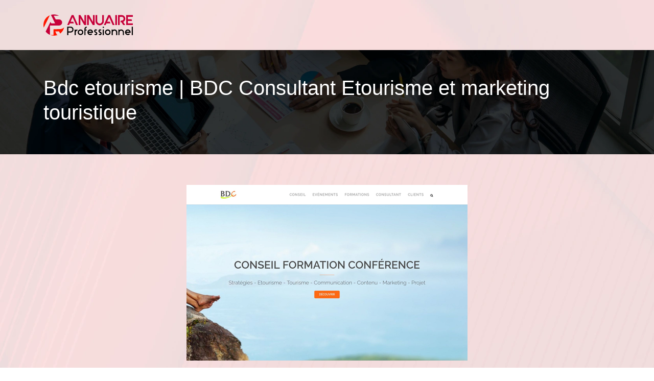

--- FILE ---
content_type: image/svg+xml
request_url: https://www.annuaire-professionnel.info/wp-content/uploads/2022/04/logo-annuaire-professionnel.svg
body_size: 3790
content:
<?xml version="1.0" encoding="utf-8"?>
<!-- Generator: Adobe Illustrator 16.0.0, SVG Export Plug-In . SVG Version: 6.00 Build 0)  -->
<!DOCTYPE svg PUBLIC "-//W3C//DTD SVG 1.1//EN" "http://www.w3.org/Graphics/SVG/1.1/DTD/svg11.dtd">
<svg version="1.1" id="Calque_1" xmlns="http://www.w3.org/2000/svg" xmlns:xlink="http://www.w3.org/1999/xlink" x="0px" y="0px"
	 width="178.5px" height="41.907px" viewBox="0 0 178.5 41.907" enable-background="new 0 0 178.5 41.907" xml:space="preserve">
<path fill="#C70039" d="M-40.4,20.7l4.891-2.825v9.396l-14.522,8.386V30.01l9.631-5.561V20.7z M-51.255,5.647l-10.121,5.843
	l-4.89-2.824L-51.255,0l8.138,4.698l-4.891,2.824L-51.255,5.647z"/>
<path fill="#FF1700" d="M-62.11,24.449l9.905,5.718v5.646L-67,27.271V10.753l4.891,2.823V24.449z M-35.509,9.091v6.274L-40.4,18.19
	v-3.452l-9.56,5.518l-2.445-4.234l9.56-5.519l-2.988-1.725l4.89-2.823L-35.509,9.091z"/>
<text transform="matrix(1 0 0 1 35.166 113.5293)" font-family="'Stark'" font-size="12.8747">Déménageur France</text>
<g>
	<path fill="#C70039" d="M68.016,21.011h-3.672l-1.502-3.338l-1.502-3.338L57.39,5.6l-3.951,8.734h5.063l1.502,3.338h-8.067
		l-1.502,3.338h-3.672L55.554,1.54h3.672L68.016,21.011z"/>
	<path fill="#C70039" d="M84.038,1.511v19.471h-3.616L72.605,7.659v13.324h-3.338V1.511h3.617l7.815,13.324V1.511H84.038z"/>
	<path fill="#C70039" d="M100.756,1.511v19.471H97.14L89.323,7.659v13.324h-3.338V1.511h3.616l7.817,13.324V1.511H100.756z"/>
	<path fill="#C70039" d="M118.921,1.54v11.683c0,1.131-0.214,2.193-0.641,3.185s-1.011,1.859-1.753,2.601
		c-0.741,0.742-1.609,1.326-2.601,1.752c-0.992,0.427-2.054,0.64-3.185,0.64c-1.132,0-2.193-0.213-3.186-0.64
		c-0.992-0.426-1.859-1.01-2.601-1.752s-1.326-1.609-1.752-2.601c-0.427-0.992-0.641-2.054-0.641-3.185V1.54h3.339v11.683
		c0,0.649,0.121,1.266,0.362,1.85c0.24,0.584,0.591,1.108,1.055,1.571c0.466,0.464,0.989,0.817,1.573,1.058s1.2,0.361,1.85,0.361
		c1.336,0,2.476-0.472,3.422-1.418c0.463-0.463,0.814-0.987,1.057-1.571c0.241-0.584,0.36-1.201,0.36-1.85V1.54H118.921z"/>
	<path fill="#C70039" d="M140.005,21.011h-3.67l-1.503-3.338l-1.501-3.338l-3.95-8.734l-3.95,8.734h5.063l1.502,3.338h-8.066
		l-1.503,3.338h-3.672l8.791-19.471h3.671L140.005,21.011z"/>
	<path fill="#C70039" d="M144.735,21.011h-3.338V1.567h3.338V21.011z"/>
	<path fill="#C70039" d="M161.091,8.521c0,0.705-0.097,1.377-0.291,2.017c-0.195,0.64-0.464,1.229-0.807,1.766
		c-0.344,0.538-0.762,1.026-1.253,1.461c-0.491,0.437-1.034,0.793-1.628,1.071l3.979,6.175h-3.979l-3.531-5.48h-2.282l1.363-3.338
		h1.446c1.002,0,1.864-0.361,2.588-1.085c0.333-0.352,0.593-0.751,0.777-1.196c0.187-0.445,0.279-0.909,0.279-1.391
		c0-0.481-0.093-0.946-0.279-1.391c-0.185-0.444-0.444-0.834-0.777-1.168c-0.724-0.723-1.586-1.084-2.588-1.084h-3.949v1.836v5.479
		v3.338v5.48h-3.339v-5.48V6.713V1.54h7.288c0.965,0,1.868,0.185,2.713,0.556c0.844,0.372,1.581,0.872,2.212,1.502
		c0.629,0.63,1.13,1.368,1.502,2.211C160.905,6.653,161.091,7.558,161.091,8.521z"/>
	<path fill="#C70039" d="M166.236,4.877v4.729h7.262l0.833,3.337h-8.095v4.729H176v3.338h-13.102V1.54H176v3.338H166.236z"/>
</g>
<g>
	<g>
		<path d="M53.416,35.538h-4.385v4.933h-2.193V24.026h6.578c1.601,0,2.96,0.57,4.078,1.688c1.119,1.118,1.688,2.456,1.688,4.058
			c0,1.598-0.57,2.958-1.688,4.077C56.376,34.967,55.017,35.538,53.416,35.538z M53.416,26.219h-4.385v7.127h4.385
			c0.987,0,1.842-0.352,2.521-1.054c0.701-0.702,1.052-1.533,1.052-2.52c0-0.987-0.351-1.822-1.052-2.523
			C55.258,26.57,54.403,26.219,53.416,26.219z"/>
		<path d="M62.476,29.509l1.096,1.095c0.987-0.724,2.083-1.095,3.29-1.095v2.192c-0.899,0-1.688,0.327-2.325,0.965
			c-0.636,0.635-0.965,1.426-0.965,2.323v5.481H61.38V29.509H62.476z"/>
		<path d="M72.959,29.509c1.513,0,2.807,0.524,3.881,1.601c1.075,1.074,1.601,2.367,1.601,3.88c0,1.514-0.526,2.807-1.601,3.881
			c-1.074,1.074-2.368,1.601-3.881,1.601s-2.806-0.526-3.881-1.601c-1.074-1.074-1.601-2.367-1.601-3.881
			c0-1.513,0.526-2.806,1.601-3.88C70.153,30.033,71.446,29.509,72.959,29.509z M72.959,38.279c0.899,0,1.688-0.33,2.324-0.966
			c0.637-0.636,0.964-1.425,0.964-2.324c0-0.897-0.328-1.688-0.964-2.323c-0.636-0.638-1.425-0.965-2.324-0.965
			c-0.898,0-1.688,0.327-2.324,0.965C70,33.301,69.67,34.092,69.67,34.989c0,0.899,0.33,1.688,0.965,2.324
			C71.271,37.949,72.061,38.279,72.959,38.279z"/>
		<path d="M80.637,40.471V28.696c0-1.293,0.461-2.411,1.36-3.311c0.898-0.898,1.996-1.359,3.289-1.359v2.192
			c-0.679,0-1.25,0.242-1.732,0.724c-0.482,0.482-0.723,1.075-0.723,1.754v0.813h2.191v2.192H82.83v8.77H80.637z"/>
		<path d="M94.408,37.313l1.558,1.557c-1.076,1.074-2.37,1.601-3.884,1.601c-1.513,0-2.806-0.526-3.88-1.601
			s-1.601-2.367-1.601-3.881c0-1.513,0.526-2.806,1.601-3.88c1.074-1.076,2.367-1.601,3.88-1.601c1.514,0,2.808,0.524,3.884,1.601
			c1.381,1.402,1.884,3.067,1.511,4.976h-8.505c0.173,0.462,0.437,0.878,0.788,1.229c0.638,0.636,1.425,0.966,2.322,0.966
			C92.983,38.279,93.771,37.949,94.408,37.313z M89.76,32.666c-0.352,0.372-0.615,0.767-0.788,1.227h6.225
			c-0.152-0.46-0.415-0.854-0.788-1.227c-0.638-0.638-1.425-0.965-2.326-0.965C91.185,31.701,90.397,32.028,89.76,32.666z"/>
		<path d="M99.915,33.498c-0.24-0.875-0.153-1.71,0.307-2.521c0.571-1.054,1.469-1.601,2.675-1.645
			c1.185-0.066,2.148,0.396,2.895,1.358l-1.819,1.206c-0.22-0.285-0.524-0.438-0.943-0.416c-0.416,0.021-0.702,0.22-0.876,0.547
			c-0.153,0.286-0.197,0.571-0.131,0.855c0.064,0.286,0.24,0.506,0.524,0.637l1.819,0.986c0.812,0.438,1.338,1.096,1.58,1.952
			c0.241,0.875,0.153,1.71-0.307,2.521c-0.571,1.053-1.469,1.601-2.675,1.645c-1.185,0.066-2.15-0.396-2.894-1.358l1.819-1.206
			c0.22,0.284,0.524,0.437,0.942,0.416c0.416-0.022,0.702-0.22,0.876-0.547c0.154-0.287,0.198-0.571,0.131-0.857
			c-0.064-0.284-0.24-0.504-0.524-0.636l-1.819-0.986C100.684,35.011,100.157,34.353,99.915,33.498z"/>
		<path d="M108.403,33.498c-0.241-0.875-0.152-1.71,0.308-2.521c0.57-1.054,1.469-1.601,2.675-1.645
			c1.185-0.066,2.148,0.396,2.894,1.358l-1.82,1.206c-0.22-0.285-0.524-0.438-0.942-0.416c-0.415,0.021-0.702,0.22-0.875,0.547
			c-0.155,0.286-0.198,0.571-0.132,0.855c0.064,0.286,0.24,0.506,0.524,0.637l1.82,0.986c0.811,0.438,1.337,1.096,1.579,1.952
			c0.24,0.875,0.153,1.71-0.307,2.521c-0.57,1.053-1.469,1.601-2.675,1.645c-1.185,0.066-2.15-0.396-2.895-1.358l1.821-1.206
			c0.218,0.284,0.524,0.437,0.941,0.416c0.416-0.022,0.702-0.22,0.876-0.547c0.154-0.287,0.198-0.571,0.132-0.857
			c-0.065-0.284-0.24-0.504-0.525-0.636l-1.819-0.986C109.173,35.011,108.646,34.353,108.403,33.498z"/>
		<path d="M117.834,24.026c0.374,0,0.702,0.131,0.944,0.396c0.261,0.241,0.393,0.57,0.393,0.942s-0.132,0.68-0.393,0.921
			c-0.264,0.264-0.57,0.396-0.944,0.396c-0.372,0-0.679-0.132-0.919-0.396c-0.264-0.241-0.396-0.549-0.396-0.921
			s0.132-0.681,0.396-0.942C117.155,24.158,117.462,24.026,117.834,24.026z M118.931,29.509v10.962h-2.191V29.509H118.931z"/>
		<path d="M126.627,29.509c1.513,0,2.808,0.524,3.883,1.601c1.074,1.074,1.6,2.367,1.6,3.88c0,1.514-0.525,2.807-1.6,3.881
			c-1.075,1.074-2.37,1.601-3.883,1.601s-2.807-0.526-3.88-1.601c-1.075-1.074-1.602-2.367-1.602-3.881
			c0-1.513,0.526-2.806,1.602-3.88C123.82,30.033,125.114,29.509,126.627,29.509z M126.627,38.279c0.901,0,1.688-0.33,2.326-0.966
			c0.635-0.636,0.964-1.425,0.964-2.324c0-0.897-0.329-1.688-0.964-2.323c-0.638-0.638-1.425-0.965-2.326-0.965
			c-0.898,0-1.686,0.327-2.323,0.965c-0.635,0.635-0.964,1.426-0.964,2.323c0,0.899,0.329,1.688,0.964,2.324
			C124.941,37.949,125.729,38.279,126.627,38.279z"/>
		<path d="M136.499,34.858v5.612h-2.192V29.509h1.095l1.098,1.095c0.986-0.724,2.084-1.095,3.289-1.095
			c1.513,0,2.807,0.524,3.881,1.601c1.073,1.074,1.6,2.367,1.6,3.88v5.481h-2.191v-5.481c0-0.897-0.33-1.688-0.966-2.323
			c-0.635-0.638-1.425-0.965-2.323-0.965s-1.645,0.307-2.28,0.922C136.87,33.234,136.521,33.98,136.499,34.858z"/>
		<path d="M149.66,34.858v5.612h-2.194V29.509h1.097l1.098,1.095c0.986-0.724,2.081-1.095,3.286-1.095
			c1.513,0,2.807,0.524,3.883,1.601c1.074,1.074,1.599,2.367,1.599,3.88v5.481h-2.191v-5.481c0-0.897-0.329-1.688-0.964-2.323
			c-0.638-0.638-1.425-0.965-2.326-0.965c-0.898,0-1.645,0.307-2.279,0.922C150.031,33.234,149.681,33.98,149.66,34.858z"/>
		<path d="M168.431,37.313l1.558,1.557c-1.074,1.074-2.368,1.601-3.881,1.601s-2.807-0.526-3.88-1.601
			c-1.075-1.074-1.602-2.367-1.602-3.881c0-1.513,0.526-2.806,1.602-3.88c1.073-1.076,2.367-1.601,3.88-1.601
			s2.807,0.524,3.881,1.601c1.382,1.402,1.885,3.067,1.513,4.976h-8.507c0.176,0.462,0.438,0.878,0.789,1.229
			c0.636,0.636,1.426,0.966,2.324,0.966C167.007,38.279,167.796,37.949,168.431,37.313z M163.783,32.666
			c-0.351,0.372-0.613,0.767-0.789,1.227h6.228c-0.155-0.46-0.419-0.854-0.791-1.227c-0.635-0.638-1.424-0.965-2.323-0.965
			C165.209,31.701,164.419,32.028,163.783,32.666z"/>
		<path d="M176,24.026v16.444h-2.192V24.026H176z"/>
	</g>
</g>
<text transform="matrix(1 0 0 1 72.666 -31.334)" font-family="'MyriadPro-Regular'" font-size="12">annuaire professionnel</text>
<text transform="matrix(1 0 0 1 -19.3345 100.623)" font-family="'MyriadPro-Regular'" font-size="12">annuaire</text>
<g>
	<path fill="#FF1700" d="M12.642,1.909C5.214,5.039,0,12.388,0,20.953c0,1.736,0.215,3.421,0.618,5.033
		C4.629,17.956,8.636,9.932,12.642,1.909z"/>
	<path fill="#C70039" d="M12.919,39.773c0.013-5.754,0.014-11.51,0-17.266c-0.001-0.471,0.132-0.614,0.611-0.613
		c5.721,0.016,11.442,0.012,17.163,0.009c2.936-0.002,5.207-1.824,5.909-4.447c0.622-2.321-0.063-4.364-1.897-5.992
		c-1.136-1.008-2.482-1.436-3.956-1.464c-1.946-0.038-3.895-0.025-5.841,0.001c-0.517,0.006-0.828-0.109-1.088-0.612
		c-1.087-2.097-2.233-4.165-3.356-6.244c-0.023-0.042-0.027-0.093-0.071-0.247c0.241-0.02,0.421-0.046,0.602-0.046
		c3.213-0.002,6.426-0.039,9.638,0.009c-2.958-1.633-6.357-2.565-9.974-2.565c-2.047,0-4.023,0.3-5.89,0.854
		c2.713,5.431,5.433,10.873,8.218,16.448c-0.352,0-0.55,0-0.749,0c-2.101,0-4.204-0.022-6.304,0.015
		c-0.507,0.009-0.744-0.196-0.936-0.601c-0.338-0.716-0.696-1.423-1.094-2.233c-0.394,0.761-0.741,1.417-1.073,2.08
		c-1.514,3.025-3.022,6.053-4.535,9.079c-1.295,2.592-2.589,5.184-3.888,7.773c2.223,2.826,5.168,5.059,8.557,6.418
		C12.932,40.039,12.918,39.924,12.919,39.773z"/>
	<path fill="#FF1700" d="M38.746,27.039c-1.878,1.141-3.938,1.799-6.133,1.857c-3.976,0.102-7.953,0.117-11.931,0.164
		c-0.737,0.01-0.738,0.002-0.738,0.721c0,3.326-0.011,6.652,0.01,9.977c0.003,0.504-0.148,0.643-0.642,0.637
		c-1.884-0.025-3.771-0.025-5.655,0c2.186,0.787,4.542,1.217,7,1.217c2.708,0,5.293-0.521,7.663-1.469
		c-0.362,0.002-0.725,0.004-1.086,0.008c-0.458,0.006-0.716-0.148-0.916-0.559c-0.96-1.969-1.945-3.928-2.917-5.889
		c-0.037-0.074-0.037-0.162-0.067-0.309c0.22-0.021,0.417-0.061,0.613-0.061c2.1-0.004,4.201,0.002,6.3-0.008
		c0.382-0.004,0.639,0.094,0.822,0.465c0.621,1.258,1.25,2.512,1.88,3.766c3.901-2.893,6.748-7.127,7.855-12.025
		C40.191,26.072,39.506,26.576,38.746,27.039z"/>
</g>
</svg>


--- FILE ---
content_type: image/svg+xml
request_url: https://www.annuaire-professionnel.info/wp-content/uploads/2022/04/logo-annuaire-professionnel-1.svg
body_size: 3791
content:
<?xml version="1.0" encoding="utf-8"?>
<!-- Generator: Adobe Illustrator 16.0.0, SVG Export Plug-In . SVG Version: 6.00 Build 0)  -->
<!DOCTYPE svg PUBLIC "-//W3C//DTD SVG 1.1//EN" "http://www.w3.org/Graphics/SVG/1.1/DTD/svg11.dtd">
<svg version="1.1" id="Calque_1" xmlns="http://www.w3.org/2000/svg" xmlns:xlink="http://www.w3.org/1999/xlink" x="0px" y="0px"
	 width="178.5px" height="41.907px" viewBox="0 0 178.5 41.907" enable-background="new 0 0 178.5 41.907" xml:space="preserve">
<path fill="#C70039" d="M-40.4,20.7l4.891-2.825v9.396l-14.522,8.386V30.01l9.631-5.561V20.7z M-51.255,5.647l-10.121,5.843
	l-4.89-2.824L-51.255,0l8.138,4.698l-4.891,2.824L-51.255,5.647z"/>
<path fill="#FF1700" d="M-62.11,24.449l9.905,5.718v5.646L-67,27.271V10.753l4.891,2.823V24.449z M-35.509,9.091v6.274L-40.4,18.19
	v-3.452l-9.56,5.518l-2.445-4.234l9.56-5.519l-2.988-1.725l4.89-2.823L-35.509,9.091z"/>
<text transform="matrix(1 0 0 1 35.166 113.5293)" font-family="'Stark'" font-size="12.8747">Déménageur France</text>
<g>
	<path fill="#C70039" d="M68.016,21.011h-3.672l-1.502-3.338l-1.502-3.338L57.39,5.6l-3.951,8.734h5.063l1.502,3.338h-8.067
		l-1.502,3.338h-3.672L55.554,1.54h3.672L68.016,21.011z"/>
	<path fill="#C70039" d="M84.038,1.511v19.471h-3.616L72.605,7.659v13.324h-3.338V1.511h3.617l7.815,13.324V1.511H84.038z"/>
	<path fill="#C70039" d="M100.756,1.511v19.471H97.14L89.323,7.659v13.324h-3.338V1.511h3.616l7.817,13.324V1.511H100.756z"/>
	<path fill="#C70039" d="M118.921,1.54v11.683c0,1.131-0.214,2.193-0.641,3.185s-1.011,1.859-1.753,2.601
		c-0.741,0.742-1.609,1.326-2.601,1.752c-0.992,0.427-2.054,0.64-3.185,0.64c-1.132,0-2.193-0.213-3.186-0.64
		c-0.992-0.426-1.859-1.01-2.601-1.752s-1.326-1.609-1.752-2.601c-0.427-0.992-0.641-2.054-0.641-3.185V1.54h3.339v11.683
		c0,0.649,0.121,1.266,0.362,1.85c0.24,0.584,0.591,1.108,1.055,1.571c0.466,0.464,0.989,0.817,1.573,1.058s1.2,0.361,1.85,0.361
		c1.336,0,2.476-0.472,3.422-1.418c0.463-0.463,0.814-0.987,1.057-1.571c0.241-0.584,0.36-1.201,0.36-1.85V1.54H118.921z"/>
	<path fill="#C70039" d="M140.005,21.011h-3.67l-1.503-3.338l-1.501-3.338l-3.95-8.734l-3.95,8.734h5.063l1.502,3.338h-8.066
		l-1.503,3.338h-3.672l8.791-19.471h3.671L140.005,21.011z"/>
	<path fill="#C70039" d="M144.735,21.011h-3.338V1.567h3.338V21.011z"/>
	<path fill="#C70039" d="M161.091,8.521c0,0.705-0.097,1.377-0.291,2.017c-0.195,0.64-0.464,1.229-0.807,1.766
		c-0.344,0.538-0.762,1.026-1.253,1.461c-0.491,0.437-1.034,0.793-1.628,1.071l3.979,6.175h-3.979l-3.531-5.48h-2.282l1.363-3.338
		h1.446c1.002,0,1.864-0.361,2.588-1.085c0.333-0.352,0.593-0.751,0.777-1.196c0.187-0.445,0.279-0.909,0.279-1.391
		c0-0.481-0.093-0.946-0.279-1.391c-0.185-0.444-0.444-0.834-0.777-1.168c-0.724-0.723-1.586-1.084-2.588-1.084h-3.949v1.836v5.479
		v3.338v5.48h-3.339v-5.48V6.713V1.54h7.288c0.965,0,1.868,0.185,2.713,0.556c0.844,0.372,1.581,0.872,2.212,1.502
		c0.629,0.63,1.13,1.368,1.502,2.211C160.905,6.653,161.091,7.558,161.091,8.521z"/>
	<path fill="#C70039" d="M166.236,4.877v4.729h7.262l0.833,3.337h-8.095v4.729H176v3.338h-13.102V1.54H176v3.338H166.236z"/>
</g>
<g>
	<g>
		<path fill="#FFFFFF" d="M53.416,35.538h-4.385v4.933h-2.193V24.026h6.578c1.601,0,2.96,0.57,4.078,1.688
			c1.119,1.118,1.688,2.456,1.688,4.058c0,1.598-0.57,2.958-1.688,4.077C56.376,34.967,55.017,35.538,53.416,35.538z M53.416,26.219
			h-4.385v7.127h4.385c0.987,0,1.842-0.352,2.521-1.054c0.701-0.702,1.052-1.533,1.052-2.52c0-0.987-0.351-1.822-1.052-2.523
			C55.258,26.57,54.403,26.219,53.416,26.219z"/>
		<path fill="#FFFFFF" d="M62.476,29.509l1.096,1.095c0.987-0.724,2.083-1.095,3.29-1.095v2.192c-0.899,0-1.688,0.327-2.325,0.965
			c-0.636,0.635-0.965,1.426-0.965,2.323v5.481H61.38V29.509H62.476z"/>
		<path fill="#FFFFFF" d="M72.959,29.509c1.513,0,2.807,0.524,3.881,1.601c1.075,1.074,1.601,2.367,1.601,3.88
			c0,1.514-0.526,2.807-1.601,3.881c-1.074,1.074-2.368,1.601-3.881,1.601s-2.806-0.526-3.881-1.601
			c-1.074-1.074-1.601-2.367-1.601-3.881c0-1.513,0.526-2.806,1.601-3.88C70.153,30.033,71.446,29.509,72.959,29.509z
			 M72.959,38.279c0.899,0,1.688-0.33,2.324-0.966c0.637-0.636,0.964-1.425,0.964-2.324c0-0.897-0.328-1.688-0.964-2.323
			c-0.636-0.638-1.425-0.965-2.324-0.965c-0.898,0-1.688,0.327-2.324,0.965C70,33.301,69.67,34.092,69.67,34.989
			c0,0.899,0.33,1.688,0.965,2.324C71.271,37.949,72.061,38.279,72.959,38.279z"/>
		<path fill="#FFFFFF" d="M80.637,40.471V28.696c0-1.293,0.461-2.411,1.36-3.311c0.898-0.898,1.996-1.359,3.289-1.359v2.192
			c-0.679,0-1.25,0.242-1.732,0.724c-0.482,0.482-0.723,1.075-0.723,1.754v0.813h2.191v2.192H82.83v8.77H80.637z"/>
		<path fill="#FFFFFF" d="M94.408,37.313l1.558,1.557c-1.076,1.074-2.37,1.601-3.884,1.601c-1.513,0-2.806-0.526-3.88-1.601
			s-1.601-2.367-1.601-3.881c0-1.513,0.526-2.806,1.601-3.88c1.074-1.076,2.367-1.601,3.88-1.601c1.514,0,2.808,0.524,3.884,1.601
			c1.381,1.402,1.884,3.067,1.511,4.976h-8.505c0.173,0.462,0.437,0.878,0.788,1.229c0.638,0.636,1.425,0.966,2.322,0.966
			C92.983,38.279,93.771,37.949,94.408,37.313z M89.76,32.666c-0.352,0.372-0.615,0.767-0.788,1.227h6.225
			c-0.152-0.46-0.415-0.854-0.788-1.227c-0.638-0.638-1.425-0.965-2.326-0.965C91.185,31.701,90.397,32.028,89.76,32.666z"/>
		<path fill="#FFFFFF" d="M99.915,33.498c-0.24-0.875-0.153-1.71,0.307-2.521c0.571-1.054,1.469-1.601,2.675-1.645
			c1.185-0.066,2.148,0.396,2.895,1.358l-1.819,1.206c-0.22-0.285-0.524-0.438-0.943-0.416c-0.416,0.021-0.702,0.22-0.876,0.547
			c-0.153,0.286-0.197,0.571-0.131,0.855c0.064,0.286,0.24,0.506,0.524,0.637l1.819,0.986c0.812,0.438,1.338,1.096,1.58,1.952
			c0.241,0.875,0.153,1.71-0.307,2.521c-0.571,1.053-1.469,1.601-2.675,1.645c-1.185,0.066-2.15-0.396-2.894-1.358l1.819-1.206
			c0.22,0.284,0.524,0.437,0.942,0.416c0.416-0.022,0.702-0.22,0.876-0.547c0.154-0.287,0.198-0.571,0.131-0.857
			c-0.064-0.284-0.24-0.504-0.524-0.636l-1.819-0.986C100.684,35.011,100.157,34.353,99.915,33.498z"/>
		<path fill="#FFFFFF" d="M108.403,33.498c-0.241-0.875-0.152-1.71,0.308-2.521c0.57-1.054,1.469-1.601,2.675-1.645
			c1.185-0.066,2.148,0.396,2.894,1.358l-1.82,1.206c-0.22-0.285-0.524-0.438-0.942-0.416c-0.415,0.021-0.702,0.22-0.875,0.547
			c-0.155,0.286-0.198,0.571-0.132,0.855c0.064,0.286,0.24,0.506,0.524,0.637l1.82,0.986c0.811,0.438,1.337,1.096,1.579,1.952
			c0.24,0.875,0.153,1.71-0.307,2.521c-0.57,1.053-1.469,1.601-2.675,1.645c-1.185,0.066-2.15-0.396-2.895-1.358l1.821-1.206
			c0.218,0.284,0.524,0.437,0.941,0.416c0.416-0.022,0.702-0.22,0.876-0.547c0.154-0.287,0.198-0.571,0.132-0.857
			c-0.065-0.284-0.24-0.504-0.525-0.636l-1.819-0.986C109.173,35.011,108.646,34.353,108.403,33.498z"/>
		<path fill="#FFFFFF" d="M117.834,24.026c0.374,0,0.702,0.131,0.944,0.396c0.261,0.241,0.393,0.57,0.393,0.942
			s-0.132,0.68-0.393,0.921c-0.264,0.264-0.57,0.396-0.944,0.396c-0.372,0-0.679-0.132-0.919-0.396
			c-0.264-0.241-0.396-0.549-0.396-0.921s0.132-0.681,0.396-0.942C117.155,24.158,117.462,24.026,117.834,24.026z M118.931,29.509
			v10.962h-2.191V29.509H118.931z"/>
		<path fill="#FFFFFF" d="M126.627,29.509c1.513,0,2.808,0.524,3.883,1.601c1.074,1.074,1.6,2.367,1.6,3.88
			c0,1.514-0.525,2.807-1.6,3.881c-1.075,1.074-2.37,1.601-3.883,1.601s-2.807-0.526-3.88-1.601
			c-1.075-1.074-1.602-2.367-1.602-3.881c0-1.513,0.526-2.806,1.602-3.88C123.82,30.033,125.114,29.509,126.627,29.509z
			 M126.627,38.279c0.901,0,1.688-0.33,2.326-0.966c0.635-0.636,0.964-1.425,0.964-2.324c0-0.897-0.329-1.688-0.964-2.323
			c-0.638-0.638-1.425-0.965-2.326-0.965c-0.898,0-1.686,0.327-2.323,0.965c-0.635,0.635-0.964,1.426-0.964,2.323
			c0,0.899,0.329,1.688,0.964,2.324C124.941,37.949,125.729,38.279,126.627,38.279z"/>
		<path fill="#FFFFFF" d="M136.499,34.858v5.612h-2.192V29.509h1.095l1.098,1.095c0.986-0.724,2.084-1.095,3.289-1.095
			c1.513,0,2.807,0.524,3.881,1.601c1.073,1.074,1.6,2.367,1.6,3.88v5.481h-2.191v-5.481c0-0.897-0.33-1.688-0.966-2.323
			c-0.635-0.638-1.425-0.965-2.323-0.965s-1.645,0.307-2.28,0.922C136.87,33.234,136.521,33.98,136.499,34.858z"/>
		<path fill="#FFFFFF" d="M149.66,34.858v5.612h-2.194V29.509h1.097l1.098,1.095c0.986-0.724,2.081-1.095,3.286-1.095
			c1.513,0,2.807,0.524,3.883,1.601c1.074,1.074,1.599,2.367,1.599,3.88v5.481h-2.191v-5.481c0-0.897-0.329-1.688-0.964-2.323
			c-0.638-0.638-1.425-0.965-2.326-0.965c-0.898,0-1.645,0.307-2.279,0.922C150.031,33.234,149.681,33.98,149.66,34.858z"/>
		<path fill="#FFFFFF" d="M168.431,37.313l1.558,1.557c-1.074,1.074-2.368,1.601-3.881,1.601s-2.807-0.526-3.88-1.601
			c-1.075-1.074-1.602-2.367-1.602-3.881c0-1.513,0.526-2.806,1.602-3.88c1.073-1.076,2.367-1.601,3.88-1.601
			s2.807,0.524,3.881,1.601c1.382,1.402,1.885,3.067,1.513,4.976h-8.507c0.176,0.462,0.438,0.878,0.789,1.229
			c0.636,0.636,1.426,0.966,2.324,0.966C167.007,38.279,167.796,37.949,168.431,37.313z M163.783,32.666
			c-0.351,0.372-0.613,0.767-0.789,1.227h6.228c-0.155-0.46-0.419-0.854-0.791-1.227c-0.635-0.638-1.424-0.965-2.323-0.965
			C165.209,31.701,164.419,32.028,163.783,32.666z"/>
		<path fill="#FFFFFF" d="M176,24.026v16.444h-2.192V24.026H176z"/>
	</g>
</g>
<text transform="matrix(1 0 0 1 72.666 -31.334)" font-family="'MyriadPro-Regular'" font-size="12">annuaire professionnel</text>
<text transform="matrix(1 0 0 1 -19.3345 100.623)" font-family="'MyriadPro-Regular'" font-size="12">annuaire</text>
<g>
	<path fill="#FF1700" d="M12.642,1.909C5.214,5.039,0,12.388,0,20.953c0,1.736,0.215,3.421,0.618,5.033
		C4.629,17.956,8.636,9.932,12.642,1.909z"/>
	<path fill="#C70039" d="M12.919,39.773c0.013-5.754,0.014-11.51,0-17.266c-0.001-0.471,0.132-0.614,0.611-0.613
		c5.721,0.016,11.442,0.012,17.163,0.009c2.936-0.002,5.207-1.824,5.909-4.447c0.622-2.321-0.063-4.364-1.897-5.992
		c-1.136-1.008-2.482-1.436-3.956-1.464c-1.946-0.038-3.895-0.025-5.841,0.001c-0.517,0.006-0.828-0.109-1.088-0.612
		c-1.087-2.097-2.233-4.165-3.356-6.244c-0.023-0.042-0.027-0.093-0.071-0.247c0.241-0.02,0.421-0.046,0.602-0.046
		c3.213-0.002,6.426-0.039,9.638,0.009c-2.958-1.633-6.357-2.565-9.974-2.565c-2.047,0-4.023,0.3-5.89,0.854
		c2.713,5.431,5.433,10.873,8.218,16.448c-0.352,0-0.55,0-0.749,0c-2.101,0-4.204-0.022-6.304,0.015
		c-0.507,0.009-0.744-0.196-0.936-0.601c-0.338-0.716-0.696-1.423-1.094-2.233c-0.394,0.761-0.741,1.417-1.073,2.08
		c-1.514,3.025-3.022,6.053-4.535,9.079c-1.295,2.592-2.589,5.184-3.888,7.773c2.223,2.826,5.168,5.059,8.557,6.418
		C12.932,40.039,12.918,39.924,12.919,39.773z"/>
	<path fill="#FF1700" d="M38.746,27.039c-1.878,1.141-3.938,1.799-6.133,1.857c-3.976,0.102-7.953,0.117-11.931,0.164
		c-0.737,0.01-0.738,0.002-0.738,0.721c0,3.326-0.011,6.652,0.01,9.977c0.003,0.504-0.148,0.643-0.642,0.637
		c-1.884-0.025-3.771-0.025-5.655,0c2.186,0.787,4.542,1.217,7,1.217c2.708,0,5.293-0.521,7.663-1.469
		c-0.362,0.002-0.725,0.004-1.086,0.008c-0.458,0.006-0.716-0.148-0.916-0.559c-0.96-1.969-1.945-3.928-2.917-5.889
		c-0.037-0.074-0.037-0.162-0.067-0.309c0.22-0.021,0.417-0.061,0.613-0.061c2.1-0.004,4.201,0.002,6.3-0.008
		c0.382-0.004,0.639,0.094,0.822,0.465c0.621,1.258,1.25,2.512,1.88,3.766c3.901-2.893,6.748-7.127,7.855-12.025
		C40.191,26.072,39.506,26.576,38.746,27.039z"/>
</g>
</svg>
